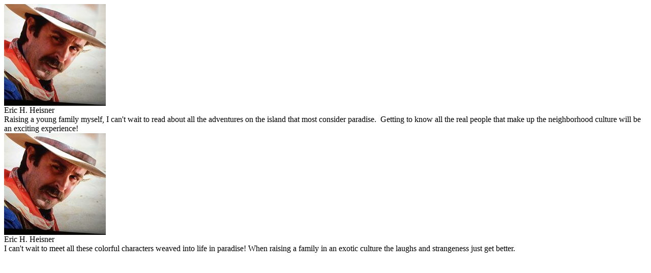

--- FILE ---
content_type: text/html; charset=utf-8
request_url: https://www.inkshares.com/books/catching-paradise-in-hawaii-2c040e/accolades
body_size: 2693
content:
<section class="accolades">
  <div class="row">
    <div class="secondary col-sm-4 col-sm-offset-1 col-sm-push-7" >
      <div class="accolade-options">
      </div>
    </div>
    <div class="col-sm-7 col-sm-pull-5">
      <div class="accolades" data-behavior='sortable' data-accolades='container'>
            
  <div class="accolade" >
    <div class='accolade-image'>
        <a href="/books/6495/reviews/e32692">
          <img class="review" src="https://www.inkshares.com/rails/active_storage/representations/redirect/eyJfcmFpbHMiOnsibWVzc2FnZSI6IkJBaHBBa3JLIiwiZXhwIjpudWxsLCJwdXIiOiJibG9iX2lkIn19--2503790f8dc6904b961b9404b0468de370c09b5e/eyJfcmFpbHMiOnsibWVzc2FnZSI6IkJBaDdCem9MWm05eWJXRjBTU0lKYW5CbFp3WTZCa1ZVT2hSeVpYTnBlbVZmZEc5ZmJHbHRhWFJiQjJrQnlHa0J5QT09IiwiZXhwIjpudWxsLCJwdXIiOiJ2YXJpYXRpb24ifX0=--47e8c11a8d365949226807e14ba4e7a55b420831/picture" />
</a>    </div>
    Eric H. Heisner
    <div class="serif accolade-body">
      <i class="fa fa-quote-left"></i>
      Raising a young family myself, I can't wait to read about all the adventures on the island that most consider paradise.  Getting to know all the real people that make up the neighborhood culture will be an exciting experience!                <br>
      <i class="fa fa-quote-right"></i>
      <div class="accolade-source">
      </div>
    </div>
  </div>

    
  <div class="accolade" >
    <div class='accolade-image'>
        <a href="/eric-h-heisner">
          <img class="recommendation" src="https://www.inkshares.com/rails/active_storage/representations/redirect/eyJfcmFpbHMiOnsibWVzc2FnZSI6IkJBaHBBa3JLIiwiZXhwIjpudWxsLCJwdXIiOiJibG9iX2lkIn19--2503790f8dc6904b961b9404b0468de370c09b5e/eyJfcmFpbHMiOnsibWVzc2FnZSI6IkJBaDdCem9MWm05eWJXRjBTU0lKYW5CbFp3WTZCa1ZVT2hSeVpYTnBlbVZmZEc5ZmJHbHRhWFJiQjJrQnlHa0J5QT09IiwiZXhwIjpudWxsLCJwdXIiOiJ2YXJpYXRpb24ifX0=--47e8c11a8d365949226807e14ba4e7a55b420831/picture" />
</a>    </div>
    Eric H. Heisner
    <div class="serif accolade-body">
      <i class="fa fa-quote-left"></i>
      I can't wait to meet all these colorful characters weaved into life in paradise!  When raising a family in an exotic culture the laughs and strangeness just get better.
      <i class="fa fa-quote-right"></i>
      <div class="accolade-source">
      </div>
    </div>
  </div>



<script type="text/javascript">
  $(function(){
    //remove other more buttons
    // var otherMoreButtons = $('[data-accolades=more]:not(:last-child)')
    // otherMoreButtons.fadeOut(100, function(){
    //   $(this).remove();
    // });

    // wire up ajax
    $('[data-accolades=more]').on('click', function(){
      var button = $(this)
      $.ajax({
        type: 'get',
        url: $(this).attr('href'),
        context: button,
        success: function(data){
          $('[data-accolades=container]').append(data)
          $(button).fadeOut(100, function(){
            $(this).remove();
          })
        }
      });
    }); 
  })
</script>

      </div>
    </div>
  </div>
</section>

